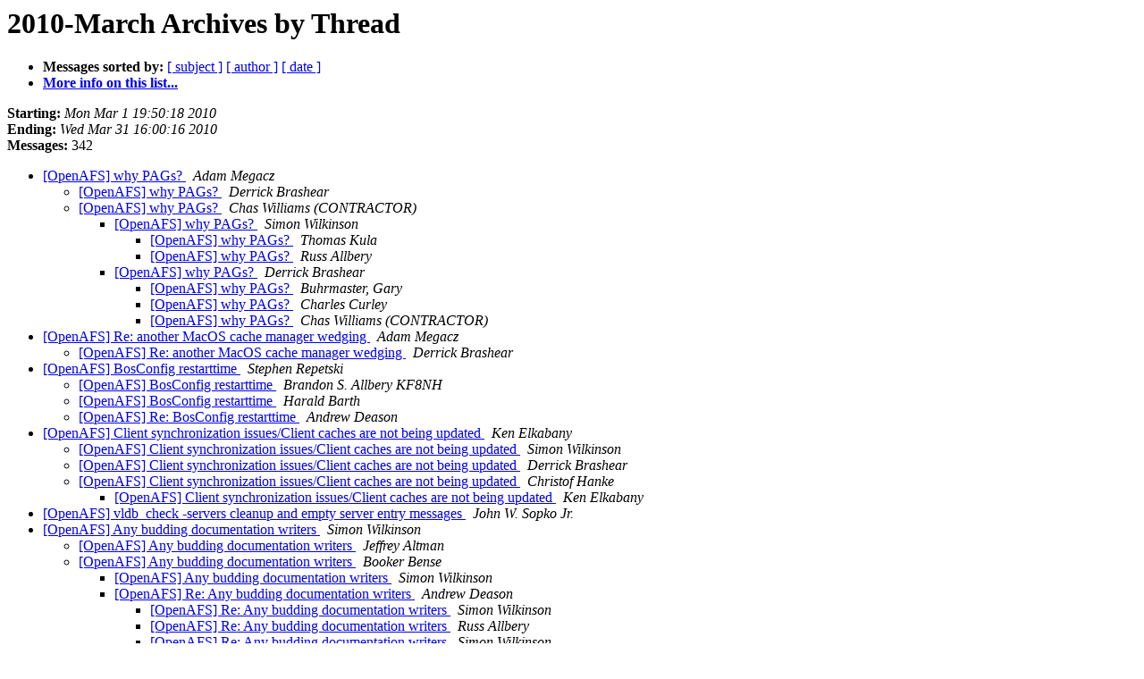

--- FILE ---
content_type: text/html
request_url: https://lists.openafs.org/pipermail/openafs-info/2010-March/thread.html
body_size: 75563
content:
<!DOCTYPE HTML PUBLIC "-//W3C//DTD HTML 3.2//EN">
<HTML>
  <HEAD>
     <title>The OpenAFS-info 2010-March Archive by Thread</title>
     <META NAME="robots" CONTENT="noindex,follow">
     
  </HEAD>
  <BODY BGCOLOR="#ffffff">
      <a name="start"></A>
      <h1>2010-March Archives by Thread</h1>
      <ul>
         <li> <b>Messages sorted by:</b>
	        
		<a href="subject.html#start">[ subject ]</a>
		<a href="author.html#start">[ author ]</a>
		<a href="date.html#start">[ date ]</a>

	     <li><b><a href="https://lists.openafs.org/mailman/listinfo/openafs-info">More info on this list...
                    </a></b></li>
      </ul>
      <p><b>Starting:</b> <i>Mon Mar  1 19:50:18 2010</i><br>
         <b>Ending:</b> <i>Wed Mar 31 16:00:16 2010</i><br>
         <b>Messages:</b> 342<p>
     <ul>

<!--0 01267491018- -->
<LI><A HREF="033032.html">[OpenAFS] why PAGs?
</A><A NAME="33032">&nbsp;</A>
<I>Adam Megacz
</I>
<UL>
<!--1 01267491018-01267491307- -->
<LI><A HREF="033034.html">[OpenAFS] why PAGs?
</A><A NAME="33034">&nbsp;</A>
<I>Derrick Brashear
</I>
<!--1 01267491018-01267499555- -->
<LI><A HREF="033036.html">[OpenAFS] why PAGs?
</A><A NAME="33036">&nbsp;</A>
<I>Chas Williams (CONTRACTOR)
</I>
<UL>
<!--2 01267491018-01267499555-01267499918- -->
<LI><A HREF="033037.html">[OpenAFS] why PAGs?
</A><A NAME="33037">&nbsp;</A>
<I>Simon Wilkinson
</I>
<UL>
<!--3 01267491018-01267499555-01267499918-01267500627- -->
<LI><A HREF="033038.html">[OpenAFS] why PAGs?
</A><A NAME="33038">&nbsp;</A>
<I>Thomas Kula
</I>
<!--3 01267491018-01267499555-01267499918-01267505215- -->
<LI><A HREF="033041.html">[OpenAFS] why PAGs?
</A><A NAME="33041">&nbsp;</A>
<I>Russ Allbery
</I>
</UL>
<!--2 01267491018-01267499555-01267501690- -->
<LI><A HREF="033039.html">[OpenAFS] why PAGs?
</A><A NAME="33039">&nbsp;</A>
<I>Derrick Brashear
</I>
<UL>
<!--3 01267491018-01267499555-01267501690-01267502188- -->
<LI><A HREF="033040.html">[OpenAFS] why PAGs?
</A><A NAME="33040">&nbsp;</A>
<I>Buhrmaster, Gary
</I>
<!--3 01267491018-01267499555-01267501690-01267502188-01267506873- -->
<LI><A HREF="033043.html">[OpenAFS] why PAGs?
</A><A NAME="33043">&nbsp;</A>
<I>Charles Curley
</I>
<!--3 01267491018-01267499555-01267501690-01267506662- -->
<LI><A HREF="033042.html">[OpenAFS] why PAGs?
</A><A NAME="33042">&nbsp;</A>
<I>Chas Williams (CONTRACTOR)
</I>
</UL>
</UL>
</UL>
<!--0 01267491231- -->
<LI><A HREF="033033.html">[OpenAFS] Re: another MacOS cache manager wedging
</A><A NAME="33033">&nbsp;</A>
<I>Adam Megacz
</I>
<UL>
<!--1 01267491231-01267492174- -->
<LI><A HREF="033035.html">[OpenAFS] Re: another MacOS cache manager wedging
</A><A NAME="33035">&nbsp;</A>
<I>Derrick Brashear
</I>
</UL>
<!--0 01267512255- -->
<LI><A HREF="033044.html">[OpenAFS] BosConfig restarttime
</A><A NAME="33044">&nbsp;</A>
<I>Stephen Repetski
</I>
<UL>
<!--1 01267512255-01267513288- -->
<LI><A HREF="033045.html">[OpenAFS] BosConfig restarttime
</A><A NAME="33045">&nbsp;</A>
<I>Brandon S. Allbery KF8NH
</I>
<!--1 01267512255-01267532951- -->
<LI><A HREF="033046.html">[OpenAFS] BosConfig restarttime
</A><A NAME="33046">&nbsp;</A>
<I>Harald Barth
</I>
<!--1 01267512255-01267562773- -->
<LI><A HREF="033053.html">[OpenAFS] Re: BosConfig restarttime
</A><A NAME="33053">&nbsp;</A>
<I>Andrew Deason
</I>
</UL>
<!--0 01267542082- -->
<LI><A HREF="033047.html">[OpenAFS] Client synchronization issues/Client caches are not being updated
</A><A NAME="33047">&nbsp;</A>
<I>Ken Elkabany
</I>
<UL>
<!--1 01267542082-01267542676- -->
<LI><A HREF="033048.html">[OpenAFS] Client synchronization issues/Client caches are not being updated
</A><A NAME="33048">&nbsp;</A>
<I>Simon Wilkinson
</I>
<!--1 01267542082-01267542712- -->
<LI><A HREF="033049.html">[OpenAFS] Client synchronization issues/Client caches are not
 being updated
</A><A NAME="33049">&nbsp;</A>
<I>Derrick Brashear
</I>
<!--1 01267542082-01267543025- -->
<LI><A HREF="033050.html">[OpenAFS] Client synchronization issues/Client caches are not being updated
</A><A NAME="33050">&nbsp;</A>
<I>Christof Hanke
</I>
<UL>
<!--2 01267542082-01267543025-01267544988- -->
<LI><A HREF="033051.html">[OpenAFS] Client synchronization issues/Client caches are not
 being updated
</A><A NAME="33051">&nbsp;</A>
<I>Ken Elkabany
</I>
</UL>
</UL>
<!--0 01267554009- -->
<LI><A HREF="033052.html">[OpenAFS] vldb_check -servers cleanup and empty server entry
 messages
</A><A NAME="33052">&nbsp;</A>
<I>John W. Sopko Jr.
</I>
<!--0 01267574731- -->
<LI><A HREF="033054.html">[OpenAFS] Any budding documentation writers
</A><A NAME="33054">&nbsp;</A>
<I>Simon Wilkinson
</I>
<UL>
<!--1 01267574731-01267580459- -->
<LI><A HREF="033055.html">[OpenAFS] Any budding documentation writers
</A><A NAME="33055">&nbsp;</A>
<I>Jeffrey Altman
</I>
<!--1 01267574731-01267655486- -->
<LI><A HREF="033061.html">[OpenAFS] Any budding documentation writers
</A><A NAME="33061">&nbsp;</A>
<I>Booker Bense
</I>
<UL>
<!--2 01267574731-01267655486-01267657829- -->
<LI><A HREF="033062.html">[OpenAFS] Any budding documentation writers
</A><A NAME="33062">&nbsp;</A>
<I>Simon Wilkinson
</I>
<!--2 01267574731-01267655486-01267657941- -->
<LI><A HREF="033063.html">[OpenAFS] Re: Any budding documentation writers
</A><A NAME="33063">&nbsp;</A>
<I>Andrew Deason
</I>
<UL>
<!--3 01267574731-01267655486-01267657941-01267658206- -->
<LI><A HREF="033065.html">[OpenAFS] Re: Any budding documentation writers
</A><A NAME="33065">&nbsp;</A>
<I>Simon Wilkinson
</I>
<!--3 01267574731-01267655486-01267657941-01267658206-01267658884- -->
<LI><A HREF="033066.html">[OpenAFS] Re: Any budding documentation writers
</A><A NAME="33066">&nbsp;</A>
<I>Russ Allbery
</I>
<!--3 01267574731-01267655486-01267657941-01267658206-01267658884-01267659385- -->
<LI><A HREF="033069.html">[OpenAFS] Re: Any budding documentation writers
</A><A NAME="33069">&nbsp;</A>
<I>Simon Wilkinson
</I>
<!--3 01267574731-01267655486-01267657941-01267658206-01267658884-01267659385-01267659986- -->
<LI><A HREF="033071.html">[OpenAFS] Re: Any budding documentation writers
</A><A NAME="33071">&nbsp;</A>
<I>Russ Allbery
</I>
<!--3 01267574731-01267655486-01267657941-01267658206-01267658884-01267659385-01267659986-01267660897- -->
<LI><A HREF="033072.html">[OpenAFS] Re: Any budding documentation writers
</A><A NAME="33072">&nbsp;</A>
<I>Simon Wilkinson
</I>
<!--3 01267574731-01267655486-01267657941-01267658206-01267658884-01267659385-01267659986-01267660897-01267661630- -->
<LI><A HREF="033073.html">[OpenAFS] Re: Any budding documentation writers
</A><A NAME="33073">&nbsp;</A>
<I>Russ Allbery
</I>
<!--3 01267574731-01267655486-01267657941-01267658206-01267658884-01267659385-01267659986-01267660897-01267661630-01267662895- -->
<LI><A HREF="033074.html">[OpenAFS] Re: Any budding documentation writers
</A><A NAME="33074">&nbsp;</A>
<I>Simon Wilkinson
</I>
<!--3 01267574731-01267655486-01267657941-01267658206-01267658884-01267659385-01267659986-01267660897-01267661630-01267662895-01267663561- -->
<LI><A HREF="033075.html">[OpenAFS] Re: Any budding documentation writers
</A><A NAME="33075">&nbsp;</A>
<I>Russ Allbery
</I>
<!--3 01267574731-01267655486-01267657941-01267658206-01267658884-01267659385-01267666347- -->
<LI><A HREF="033076.html">[OpenAFS] Re: Any budding documentation writers
</A><A NAME="33076">&nbsp;</A>
<I>Andrew Deason
</I>
<!--3 01267574731-01267655486-01267657941-01267658206-01267658884-01267659385-01267666347-01267666647- -->
<LI><A HREF="033077.html">[OpenAFS] Re: Any budding documentation writers
</A><A NAME="33077">&nbsp;</A>
<I>Russ Allbery
</I>
<!--3 01267574731-01267655486-01267657941-01267658206-01267658884-01267659385-01267666347-01267667604- -->
<LI><A HREF="033078.html">[OpenAFS] Re: Any budding documentation writers
</A><A NAME="33078">&nbsp;</A>
<I>Jeffrey Altman
</I>
<!--3 01267574731-01267655486-01267657941-01267658206-01267658884-01267659385-01267666347-01267667604-01267668164- -->
<LI><A HREF="033079.html">[OpenAFS] Re: Any budding documentation writers
</A><A NAME="33079">&nbsp;</A>
<I>Russ Allbery
</I>
<!--3 01267574731-01267655486-01267657941-01267658206-01267658884-01267659385-01267666347-01267667604-01267668413- -->
<LI><A HREF="033080.html">[OpenAFS] Re: Any budding documentation writers
</A><A NAME="33080">&nbsp;</A>
<I>Andrew Deason
</I>
<!--3 01267574731-01267655486-01267657941-01267658206-01267658884-01267659385-01267666347-01267667604-01267668413-01267668986- -->
<LI><A HREF="033081.html">[OpenAFS] Re: Any budding documentation writers
</A><A NAME="33081">&nbsp;</A>
<I>Russ Allbery
</I>
<!--3 01267574731-01267655486-01267657941-01267658206-01267658884-01267659385-01267666347-01267667604-01267668413-01267668986-01267670175- -->
<LI><A HREF="033082.html">[OpenAFS] Re: Any budding documentation writers
</A><A NAME="33082">&nbsp;</A>
<I>Simon Wilkinson
</I>
<!--3 01267574731-01267655486-01267657941-01267658206-01267658884-01267659385-01267666347-01267667604-01267668413-01267668986-01267670175-01267671594- -->
<LI><A HREF="033083.html">[OpenAFS] Re: Any budding documentation writers
</A><A NAME="33083">&nbsp;</A>
<I>Russ Allbery
</I>
</UL>
<!--2 01267574731-01267655486-01267659077- -->
<LI><A HREF="033067.html">[OpenAFS] Any budding documentation writers
</A><A NAME="33067">&nbsp;</A>
<I>Chaz Chandler
</I>
<UL>
<!--3 01267574731-01267655486-01267659077-01267659325- -->
<LI><A HREF="033068.html">[OpenAFS] Any budding documentation writers
</A><A NAME="33068">&nbsp;</A>
<I>Russ Allbery
</I>
<!--3 01267574731-01267655486-01267659077-01267659770- -->
<LI><A HREF="033070.html">[OpenAFS] Any budding documentation writers
</A><A NAME="33070">&nbsp;</A>
<I>Simon Wilkinson
</I>
</UL>
</UL>
</UL>
<!--0 01267594085- -->
<LI><A HREF="033056.html">[OpenAFS] MIT kerberos 1.8 is released and disabled single DES by default
</A><A NAME="33056">&nbsp;</A>
<I>Jason Edgecombe
</I>
<UL>
<!--1 01267594085-01267594618- -->
<LI><A HREF="033057.html">[OpenAFS] MIT kerberos 1.8 is released and disabled single DES by default
</A><A NAME="33057">&nbsp;</A>
<I>Simon Wilkinson
</I>
<UL>
<!--2 01267594085-01267594618-01267624696- -->
<LI><A HREF="033060.html">[OpenAFS] MIT kerberos 1.8 is released and disabled single DES
 by default
</A><A NAME="33060">&nbsp;</A>
<I>Harald Barth
</I>
<UL>
<!--3 01267594085-01267594618-01267624696-01267658134- -->
<LI><A HREF="033064.html">[OpenAFS] MIT kerberos 1.8 is released and disabled single DES by default
</A><A NAME="33064">&nbsp;</A>
<I>Russ Allbery
</I>
</UL>
</UL>
<!--1 01267594085-01267595013- -->
<LI><A HREF="033058.html">[OpenAFS] MIT kerberos 1.8 is released and disabled single DES by default
</A><A NAME="33058">&nbsp;</A>
<I>Russ Allbery
</I>
<UL>
<!--2 01267594085-01267595013-01267595573- -->
<LI><A HREF="033059.html">[OpenAFS] MIT kerberos 1.8 is released and disabled single DES by default
</A><A NAME="33059">&nbsp;</A>
<I>Russ Allbery
</I>
</UL>
</UL>
<!--0 01267735134- -->
<LI><A HREF="033084.html">[OpenAFS] Win 2008R2 DES eanble?
</A><A NAME="33084">&nbsp;</A>
<I>Lars Schimmer
</I>
<UL>
<!--1 01267735134-01267736211- -->
<LI><A HREF="033122.html">[OpenAFS] RE: Win 2008R2 DES eanble?
</A><A NAME="33122">&nbsp;</A>
<I>Wilper, Ross A
</I>
<!--1 01267735134-01267767849- -->
<LI><A HREF="033090.html">[OpenAFS] Win 2008R2 DES eanble?
</A><A NAME="33090">&nbsp;</A>
<I>Stephen Joyce
</I>
<UL>
<!--2 01267735134-01267767849-01267777138- -->
<LI><A HREF="033095.html">[OpenAFS] Win 2008R2 DES eanble?
</A><A NAME="33095">&nbsp;</A>
<I>Jeffrey Altman
</I>
<!--2 01267735134-01267767849-01268070560- -->
<LI><A HREF="033127.html">[OpenAFS] Win 2008R2 DES eanble?
</A><A NAME="33127">&nbsp;</A>
<I>Lars Schimmer
</I>
</UL>
<!--1 01267735134-01269291884- -->
<LI><A HREF="033316.html">[OpenAFS] Win 2008R2 DES eanble - solved
</A><A NAME="33316">&nbsp;</A>
<I>Lars Schimmer
</I>
</UL>
<!--0 01267741453- -->
<LI><A HREF="033085.html">[OpenAFS] Re: vldb_check -servers cleanup and empty server entry messages
</A><A NAME="33085">&nbsp;</A>
<I>Andrew Deason
</I>
<UL>
<!--1 01267741453-01267814486- -->
<LI><A HREF="033100.html">[OpenAFS] Re: vldb_check -servers cleanup and empty server entry
 messages
</A><A NAME="33100">&nbsp;</A>
<I>John W. Sopko Jr.
</I>
<UL>
<!--2 01267741453-01267814486-01267821285- -->
<LI><A HREF="033102.html">[OpenAFS] Re: vldb_check -servers cleanup and empty server entry messages
</A><A NAME="33102">&nbsp;</A>
<I>Andrew Deason
</I>
</UL>
</UL>
<!--0 01267744899- -->
<LI><A HREF="033086.html">[OpenAFS] Sysname info without OpenAFS built yet?
</A><A NAME="33086">&nbsp;</A>
<I>Jeff Blaine
</I>
<UL>
<!--1 01267744899-01267746112- -->
<LI><A HREF="033087.html">[OpenAFS] Re: Sysname info without OpenAFS built yet?
</A><A NAME="33087">&nbsp;</A>
<I>Andrew Deason
</I>
</UL>
<!--0 01267757175- -->
<LI><A HREF="033088.html">[OpenAFS] Document segment on NFS to AFS server
</A><A NAME="33088">&nbsp;</A>
<I>Booker Bense
</I>
<UL>
<!--1 01267757175-01267821159- -->
<LI><A HREF="033101.html">[OpenAFS] Re: Document segment on NFS to AFS server
</A><A NAME="33101">&nbsp;</A>
<I>Andrew Deason
</I>
<UL>
<!--2 01267757175-01267821159-01267821682- -->
<LI><A HREF="033103.html">[OpenAFS] Re: Document segment on NFS to AFS server
</A><A NAME="33103">&nbsp;</A>
<I>Booker Bense
</I>
<UL>
<!--3 01267757175-01267821159-01267821682-01267822371- -->
<LI><A HREF="033104.html">[OpenAFS] Re: Document segment on NFS to AFS server
</A><A NAME="33104">&nbsp;</A>
<I>Andrew Deason
</I>
<!--3 01267757175-01267821159-01267821682-01267822371-01267822676- -->
<LI><A HREF="033105.html">[OpenAFS] Re: Document segment on NFS to AFS server
</A><A NAME="33105">&nbsp;</A>
<I>Simon Wilkinson
</I>
<!--3 01267757175-01267821159-01267821682-01267822371-01267822676-01267823732- -->
<LI><A HREF="033106.html">[OpenAFS] Re: Document segment on NFS to AFS server
</A><A NAME="33106">&nbsp;</A>
<I>Buhrmaster, Gary
</I>
</UL>
</UL>
</UL>
<!--0 01267766365- -->
<LI><A HREF="033089.html">[OpenAFS] krb5 trust, rxkad error=19270408... I'm missing something
</A><A NAME="33089">&nbsp;</A>
<I>Stephen Joyce
</I>
<UL>
<!--1 01267766365-01267777650- -->
<LI><A HREF="033096.html">[OpenAFS] krb5 trust, rxkad error=19270408... I'm missing something
</A><A NAME="33096">&nbsp;</A>
<I>Jeffrey Altman
</I>
<UL>
<!--2 01267766365-01267777650-01267779413- -->
<LI><A HREF="033097.html">[OpenAFS] krb5 trust, rxkad error=19270408... I'm missing
 something
</A><A NAME="33097">&nbsp;</A>
<I>Stephen Joyce
</I>
<UL>
<!--3 01267766365-01267777650-01267779413-01267780052- -->
<LI><A HREF="033098.html">[OpenAFS] krb5 trust, rxkad error=19270408... I'm missing something
</A><A NAME="33098">&nbsp;</A>
<I>Jeffrey Altman
</I>
<!--3 01267766365-01267777650-01267779413-01267780052-01267828613- -->
<LI><A HREF="033107.html">[OpenAFS] krb5 trust, rxkad error=19270408... I'm missing
 something
</A><A NAME="33107">&nbsp;</A>
<I>Stephen Joyce
</I>
<!--3 01267766365-01267777650-01267779413-01267780052-01267828613-01267832591- -->
<LI><A HREF="033109.html">[OpenAFS] krb5 trust, rxkad error=19270408... I'm missing something
</A><A NAME="33109">&nbsp;</A>
<I>Jeffrey Altman
</I>
<!--3 01267766365-01267777650-01267779413-01267780052-01267828613-01267832691- -->
<LI><A HREF="033110.html">[OpenAFS] Re: krb5 trust, rxkad error=19270408... I'm missing something
</A><A NAME="33110">&nbsp;</A>
<I>Andrew Deason
</I>
<!--3 01267766365-01267777650-01267779413-01267780052-01267828613-01268417877- -->
<LI><A HREF="033141.html">[OpenAFS] =?UTF-8?Q?Re:=20[OpenAFS]=20krb5=20trust,=20rxkad=20error=3D19270408...?=
 =?UTF-8?Q?=20I'm=20missing=20something?=
</A><A NAME="33141">&nbsp;</A>
<I>lists@drewstud.com
</I>
</UL>
</UL>
</UL>
<!--0 01267770024- -->
<LI><A HREF="033091.html">[OpenAFS] afs.GCPAGs in current releases under Linux (RHEL4/5)
</A><A NAME="33091">&nbsp;</A>
<I>Eric.Hagberg@morganstanley.com
</I>
<UL>
<!--1 01267770024-01267770675- -->
<LI><A HREF="033092.html">[OpenAFS] afs.GCPAGs in current releases under Linux (RHEL4/5)
</A><A NAME="33092">&nbsp;</A>
<I>Derrick Brashear
</I>
<UL>
<!--2 01267770024-01267770675-01267770943- -->
<LI><A HREF="033093.html">[OpenAFS] afs.GCPAGs in current releases under Linux (RHEL4/5)
</A><A NAME="33093">&nbsp;</A>
<I>Eric.Hagberg@morganstanley.com
</I>
<UL>
<!--3 01267770024-01267770675-01267770943-01267774269- -->
<LI><A HREF="033094.html">[OpenAFS] afs.GCPAGs in current releases under Linux (RHEL4/5)
</A><A NAME="33094">&nbsp;</A>
<I>Derrick Brashear
</I>
</UL>
</UL>
<!--1 01267770024-01267798924- -->
<LI><A HREF="033099.html">[OpenAFS] afs.GCPAGs in current releases under Linux (RHEL4/5)
</A><A NAME="33099">&nbsp;</A>
<I>Simon Wilkinson
</I>
<UL>
<!--2 01267770024-01267798924-01267832077- -->
<LI><A HREF="033108.html">[OpenAFS] afs.GCPAGs in current releases under Linux (RHEL4/5)
</A><A NAME="33108">&nbsp;</A>
<I>Eric.Hagberg@morganstanley.com
</I>
<UL>
<!--3 01267770024-01267798924-01267832077-01267832933- -->
<LI><A HREF="033111.html">[OpenAFS] afs.GCPAGs in current releases under Linux (RHEL4/5)
</A><A NAME="33111">&nbsp;</A>
<I>Simon Wilkinson
</I>
<!--3 01267770024-01267798924-01267832077-01267832933-01267833141- -->
<LI><A HREF="033112.html">[OpenAFS] afs.GCPAGs in current releases under Linux (RHEL4/5)
</A><A NAME="33112">&nbsp;</A>
<I>Eric.Hagberg@morganstanley.com
</I>
<!--3 01267770024-01267798924-01267832077-01267832933-01267833141-01267833667- -->
<LI><A HREF="033114.html">[OpenAFS] afs.GCPAGs in current releases under Linux (RHEL4/5)
</A><A NAME="33114">&nbsp;</A>
<I>Simon Wilkinson
</I>
</UL>
<!--2 01267770024-01267798924-01267833442- -->
<LI><A HREF="033113.html">[OpenAFS] Re: afs.GCPAGs in current releases under Linux (RHEL4/5)
</A><A NAME="33113">&nbsp;</A>
<I>Andrew Deason
</I>
<UL>
<!--3 01267770024-01267798924-01267833442-01267833799- -->
<LI><A HREF="033115.html">[OpenAFS] Re: afs.GCPAGs in current releases under Linux (RHEL4/5)
</A><A NAME="33115">&nbsp;</A>
<I>Simon Wilkinson
</I>
<!--3 01267770024-01267798924-01267833442-01267833799-01267834337- -->
<LI><A HREF="033116.html">[OpenAFS] Re: afs.GCPAGs in current releases under Linux (RHEL4/5)
</A><A NAME="33116">&nbsp;</A>
<I>Andrew Deason
</I>
<!--3 01267770024-01267798924-01267833442-01267833799-01267834337-01267834987- -->
<LI><A HREF="033117.html">[OpenAFS] Re: afs.GCPAGs in current releases under Linux (RHEL4/5)
</A><A NAME="33117">&nbsp;</A>
<I>Simon Wilkinson
</I>
<!--3 01267770024-01267798924-01267833442-01267833799-01267834337-01267834987-01267835852- -->
<LI><A HREF="033119.html">[OpenAFS] Re: afs.GCPAGs in current releases under Linux (RHEL4/5)
</A><A NAME="33119">&nbsp;</A>
<I>Eric.Hagberg@morganstanley.com
</I>
<!--3 01267770024-01267798924-01267833442-01267833799-01267834337-01267834987-01267835852-01267899454- -->
<LI><A HREF="033121.html">[OpenAFS] Re: afs.GCPAGs in current releases under Linux (RHEL4/5)
</A><A NAME="33121">&nbsp;</A>
<I>Simon Wilkinson
</I>
</UL>
</UL>
</UL>
<!--0 01267830922- -->
<LI><A HREF="033123.html">[OpenAFS] Re: Document segment on NFS to AFS server
</A><A NAME="33123">&nbsp;</A>
<I>Rainer Strunz
</I>
<UL>
<!--1 01267830922-01268021279- -->
<LI><A HREF="033124.html">[OpenAFS] Re: Document segment on NFS to AFS server
</A><A NAME="33124">&nbsp;</A>
<I>Andrew Deason
</I>
</UL>
<!--0 01267835640- -->
<LI><A HREF="033118.html">[OpenAFS] Re: krb5 trust, rxkad error=19270408... I'm missing
 something
</A><A NAME="33118">&nbsp;</A>
<I>Andrew Deason
</I>
<!--0 01267865156- -->
<LI><A HREF="033120.html">[OpenAFS] ANNOUNCEMENT: Network Identity Manager Version 2.0 Available as an
 Update to Kerberos for Windows
</A><A NAME="33120">&nbsp;</A>
<I>Jeffrey Altman
</I>
<!--0 01268050889- -->
<LI><A HREF="033125.html">[OpenAFS] AFS Database Server migration - advice sought
</A><A NAME="33125">&nbsp;</A>
<I>Robert Sturrock
</I>
<UL>
<!--1 01268050889-01268061387- -->
<LI><A HREF="033126.html">[OpenAFS] AFS Database Server migration - advice sought
</A><A NAME="33126">&nbsp;</A>
<I>Simon Wilkinson
</I>
<!--1 01268050889-01268081635- -->
<LI><A HREF="033128.html">[OpenAFS] Re: AFS Database Server migration - advice sought
</A><A NAME="33128">&nbsp;</A>
<I>Andrew Deason
</I>
<UL>
<!--2 01268050889-01268081635-01268082152- -->
<LI><A HREF="033129.html">[OpenAFS] Re: AFS Database Server migration - advice sought
</A><A NAME="33129">&nbsp;</A>
<I>Derrick Brashear
</I>
<!--2 01268050889-01268081635-01268082180- -->
<LI><A HREF="033130.html">[OpenAFS] Re: AFS Database Server migration - advice sought
</A><A NAME="33130">&nbsp;</A>
<I>Jeffrey Altman
</I>
</UL>
</UL>
<!--0 01268097195- -->
<LI><A HREF="033131.html">[OpenAFS] Known bug?  Other problem?  Built module not named what is wanted
</A><A NAME="33131">&nbsp;</A>
<I>Jeff Blaine
</I>
<UL>
<!--1 01268097195-01268097640- -->
<LI><A HREF="033132.html">[OpenAFS] Known bug? Other problem? Built module not named what
 is wanted
</A><A NAME="33132">&nbsp;</A>
<I>Derrick Brashear
</I>
<UL>
<!--2 01268097195-01268097640-01268104242- -->
<LI><A HREF="033134.html">[OpenAFS] Known bug? Other problem? Built module not named what
 is wanted
</A><A NAME="33134">&nbsp;</A>
<I>Jeff Blaine
</I>
</UL>
<!--1 01268097195-01268097830- -->
<LI><A HREF="033133.html">[OpenAFS] Known bug?  Other problem?  Built module not named
 what is wanted
</A><A NAME="33133">&nbsp;</A>
<I>Simon Wilkinson
</I>
</UL>
<!--0 01268176527- -->
<LI><A HREF="033135.html">[OpenAFS] Re: Document segment on NFS to AFS server
</A><A NAME="33135">&nbsp;</A>
<I>Rainer Strunz
</I>
<!--0 01268358781- -->
<LI><A HREF="033136.html">[OpenAFS] Question about AFSIDAT files
</A><A NAME="33136">&nbsp;</A>
<I>Brian Sebby
</I>
<UL>
<!--1 01268358781-01268360472- -->
<LI><A HREF="033137.html">[OpenAFS] Re: Question about AFSIDAT files
</A><A NAME="33137">&nbsp;</A>
<I>Andrew Deason
</I>
<UL>
<!--2 01268358781-01268360472-01268360718- -->
<LI><A HREF="033138.html">[OpenAFS] Re: Question about AFSIDAT files
</A><A NAME="33138">&nbsp;</A>
<I>Derrick Brashear
</I>
<UL>
<!--3 01268358781-01268360472-01268360718-01268369745- -->
<LI><A HREF="033139.html">[OpenAFS] Re: Question about AFSIDAT files
</A><A NAME="33139">&nbsp;</A>
<I>Brian Sebby
</I>
<!--3 01268358781-01268360472-01268360718-01268369745-01268372955- -->
<LI><A HREF="033140.html">[OpenAFS] Re: Question about AFSIDAT files
</A><A NAME="33140">&nbsp;</A>
<I>Joel
</I>
</UL>
</UL>
</UL>
<!--0 01268420457- -->
<LI><A HREF="033142.html">[OpenAFS] Re: [OpenAFS-announce] OpenAFS 1.4.12 release candidate 4 available
</A><A NAME="33142">&nbsp;</A>
<I>Hans-Werner Paulsen
</I>
<!--0 01268428675- -->
<LI><A HREF="033154.html">[OpenAFS] Request for Assistance with OpenAFS - AIX v6.1 build attempt fails with .yylex undefined symbol
</A><A NAME="33154">&nbsp;</A>
<I>Kieffer, Catherine
</I>
<UL>
<!--1 01268428675-01268631963- -->
<LI><A HREF="033155.html">[OpenAFS] Request for Assistance with OpenAFS - AIX v6.1 build
 attempt fails with .yylex undefined symbol
</A><A NAME="33155">&nbsp;</A>
<I>Derrick Brashear
</I>
<UL>
<!--2 01268428675-01268631963-01268678657- -->
<LI><A HREF="033346.html">[OpenAFS] Request for Assistance with OpenAFS - AIX v6.1 build attempt fails with .yylex undefined symbol
</A><A NAME="33346">&nbsp;</A>
<I>Kieffer, Catherine
</I>
</UL>
</UL>
<!--0 01268469864- -->
<LI><A HREF="033143.html">[OpenAFS] OpenAFS for Windows 1.5.72, Windows 7, VPN session killing
</A><A NAME="33143">&nbsp;</A>
<I>Jeff Blaine
</I>
<UL>
<!--1 01268469864-01268470862- -->
<LI><A HREF="033144.html">[OpenAFS] OpenAFS for Windows 1.5.72, Windows 7, VPN session
 killing
</A><A NAME="33144">&nbsp;</A>
<I>Jeffrey Altman
</I>
<UL>
<!--2 01268469864-01268470862-01268499061- -->
<LI><A HREF="033145.html">[OpenAFS] OpenAFS for Windows 1.5.72, Windows 7, VPN session
 killing
</A><A NAME="33145">&nbsp;</A>
<I>Jeff Blaine
</I>
<UL>
<!--3 01268469864-01268470862-01268499061-01268507955- -->
<LI><A HREF="033146.html">[OpenAFS] OpenAFS for Windows 1.5.72, Windows 7, VPN session
 killing
</A><A NAME="33146">&nbsp;</A>
<I>Jeffrey Altman
</I>
<!--3 01268469864-01268470862-01268499061-01268507955-01268516604- -->
<LI><A HREF="033147.html">[OpenAFS] OpenAFS for Windows 1.5.72, Windows 7, VPN session
 killing
</A><A NAME="33147">&nbsp;</A>
<I>Jeff Blaine
</I>
<!--3 01268469864-01268470862-01268499061-01268507955-01268516604-01268519773- -->
<LI><A HREF="033148.html">[OpenAFS] OpenAFS for Windows 1.5.72, Windows 7, VPN session
 killing
</A><A NAME="33148">&nbsp;</A>
<I>Jeffrey Altman
</I>
<!--3 01268469864-01268470862-01268499061-01268507955-01268516604-01268519773-01268557237- -->
<LI><A HREF="033149.html">[OpenAFS] OpenAFS for Windows 1.5.72, Windows 7, VPN session
 killing
</A><A NAME="33149">&nbsp;</A>
<I>Jeff Blaine
</I>
<!--3 01268469864-01268470862-01268499061-01268507955-01268516604-01268519773-01268557237-01268560048- -->
<LI><A HREF="033150.html">[OpenAFS] OpenAFS for Windows 1.5.72, Windows 7, VPN session
 killing
</A><A NAME="33150">&nbsp;</A>
<I>Jeffrey Altman
</I>
<!--3 01268469864-01268470862-01268499061-01268507955-01268516604-01268519773-01268557237-01268560048-01268562828- -->
<LI><A HREF="033151.html">[OpenAFS] OpenAFS for Windows 1.5.72, Windows 7, VPN session
 killing
</A><A NAME="33151">&nbsp;</A>
<I>Buhrmaster, Gary
</I>
</UL>
</UL>
<!--1 01268469864-01268681231- -->
<LI><A HREF="033160.html">[OpenAFS] OpenAFS for Windows 1.5.72, Windows 7, VPN session
 killing
</A><A NAME="33160">&nbsp;</A>
<I>Buhrmaster, Gary
</I>
</UL>
<!--0 01268608937- -->
<LI><A HREF="033152.html">[OpenAFS] OpenAFS for Windows 1.5.72, Windows 7, VPN session
 killing
</A><A NAME="33152">&nbsp;</A>
<I>Jeffrey Altman
</I>
<UL>
<!--1 01268608937-01268622276- -->
<LI><A HREF="033153.html">[OpenAFS] OpenAFS for Windows 1.5.72, Windows 7, VPN session
 killing
</A><A NAME="33153">&nbsp;</A>
<I>Jeff Blaine
</I>
</UL>
<!--0 01268678135- -->
<LI><A HREF="033156.html">[OpenAFS] multiplt kernel call traces
</A><A NAME="33156">&nbsp;</A>
<I>ematlis@yahoo.com
</I>
<UL>
<!--1 01268678135-01268678727- -->
<LI><A HREF="033157.html">[OpenAFS] multiplt kernel call traces
</A><A NAME="33157">&nbsp;</A>
<I>Simon Wilkinson
</I>
<UL>
<!--2 01268678135-01268678727-01268680128- -->
<LI><A HREF="033158.html">[OpenAFS] multiplt kernel call traces
</A><A NAME="33158">&nbsp;</A>
<I>ematlis@yahoo.com
</I>
<UL>
<!--3 01268678135-01268678727-01268680128-01268680608- -->
<LI><A HREF="033159.html">[OpenAFS] Re: multiplt kernel call traces
</A><A NAME="33159">&nbsp;</A>
<I>Andrew Deason
</I>
<!--3 01268678135-01268678727-01268680128-01268680608-01268681323- -->
<LI><A HREF="033161.html">[OpenAFS] Re: multiplt kernel call traces
</A><A NAME="33161">&nbsp;</A>
<I>ematlis@yahoo.com
</I>
<!--3 01268678135-01268678727-01268680128-01268680608-01268683514- -->
<LI><A HREF="033167.html">[OpenAFS] Re: multiplt kernel call traces
</A><A NAME="33167">&nbsp;</A>
<I>Andrew Deason
</I>
<!--3 01268678135-01268678727-01268680128-01268680608-01268683514-01268686660- -->
<LI><A HREF="033168.html">[OpenAFS] Re: multiplt kernel call traces
</A><A NAME="33168">&nbsp;</A>
<I>Marc Dionne
</I>
<!--3 01268678135-01268678727-01268680128-01268680608-01268683514-01268686660-01269135479- -->
<LI><A HREF="033297.html">[OpenAFS] Re: multiplt kernel call traces
</A><A NAME="33297">&nbsp;</A>
<I>Buhrmaster, Gary
</I>
<!--3 01268678135-01268678727-01268680128-01268680608-01268683514-01268686660-01269135479-01269135753- -->
<LI><A HREF="033298.html">[OpenAFS] Re: multiplt kernel call traces
</A><A NAME="33298">&nbsp;</A>
<I>Marc Dionne
</I>
<!--3 01268678135-01268678727-01268680128-01268681361- -->
<LI><A HREF="033162.html">[OpenAFS] multiplt kernel call traces
</A><A NAME="33162">&nbsp;</A>
<I>Simon Wilkinson
</I>
<!--3 01268678135-01268678727-01268680128-01268681361-01268681813- -->
<LI><A HREF="033165.html">[OpenAFS] multiplt kernel call traces
</A><A NAME="33165">&nbsp;</A>
<I>ematlis@yahoo.com
</I>
</UL>
</UL>
</UL>
<!--0 01268681703- -->
<LI><A HREF="033163.html">[OpenAFS] Request for Assistance with OpenAFS - AIX v6.1 build
 attempt fails with .yylex undefined symbol
</A><A NAME="33163">&nbsp;</A>
<I>Derrick Brashear
</I>
<!--0 01268681753- -->
<LI><A HREF="033164.html">[OpenAFS] Request for Assistance with OpenAFS - AIX v6.1 build attempt fails with .yylex undefined symbol
</A><A NAME="33164">&nbsp;</A>
<I>Kieffer, Catherine
</I>
<UL>
<!--1 01268681753-01268681947- -->
<LI><A HREF="033166.html">[OpenAFS] Request for Assistance with OpenAFS - AIX v6.1 build
 attempt fails with .yylex undefined symbol
</A><A NAME="33166">&nbsp;</A>
<I>Derrick Brashear
</I>
<UL>
<!--2 01268681753-01268681947-01268692546- -->
<LI><A HREF="033169.html">[OpenAFS] Request for Assistance with OpenAFS - AIX v6.1 build attempt fails with .yylex undefined symbol
</A><A NAME="33169">&nbsp;</A>
<I>Kieffer, Catherine
</I>
<UL>
<!--3 01268681753-01268681947-01268692546-01268693529- -->
<LI><A HREF="033170.html">[OpenAFS] Request for Assistance with OpenAFS - AIX v6.1 build
 attempt fails with .yylex undefined symbol
</A><A NAME="33170">&nbsp;</A>
<I>Derrick Brashear
</I>
<!--3 01268681753-01268681947-01268692546-01268693529-01268697497- -->
<LI><A HREF="033171.html">[OpenAFS] Request for Assistance with OpenAFS - AIX v6.1 build attempt fails with .yylex undefined symbol
</A><A NAME="33171">&nbsp;</A>
<I>Kieffer, Catherine
</I>
<!--3 01268681753-01268681947-01268692546-01268693529-01268697497-01268699345- -->
<LI><A HREF="033172.html">[OpenAFS] Request for Assistance with OpenAFS - AIX v6.1 build
 attempt fails with .yylex undefined symbol
</A><A NAME="33172">&nbsp;</A>
<I>Derrick Brashear
</I>
<!--3 01268681753-01268681947-01268692546-01268693529-01268697497-01268699345-01268701677- -->
<LI><A HREF="033174.html">[OpenAFS] Request for Assistance with OpenAFS - AIX v6.1 build attempt fails with .yylex undefined symbol
</A><A NAME="33174">&nbsp;</A>
<I>Kieffer, Catherine
</I>
<!--3 01268681753-01268681947-01268692546-01268693529-01268697497-01268699345-01268701677-01268701797- -->
<LI><A HREF="033175.html">[OpenAFS] Request for Assistance with OpenAFS - AIX v6.1 build
 attempt fails with .yylex undefined symbol
</A><A NAME="33175">&nbsp;</A>
<I>Derrick Brashear
</I>
<!--3 01268681753-01268681947-01268692546-01268693529-01268697497-01268699345-01268701677-01268701797-01268702089- -->
<LI><A HREF="033176.html">[OpenAFS] Request for Assistance with OpenAFS - AIX v6.1 build attempt fails with .yylex undefined symbol
</A><A NAME="33176">&nbsp;</A>
<I>Kieffer, Catherine
</I>
<!--3 01268681753-01268681947-01268692546-01268693529-01268697497-01268699345-01268701677-01268701797-01268702089-01268703444- -->
<LI><A HREF="033177.html">[OpenAFS] Request for Assistance with OpenAFS - AIX v6.1 build attempt fails with .yylex undefined symbol
</A><A NAME="33177">&nbsp;</A>
<I>Kieffer, Catherine
</I>
<!--3 01268681753-01268681947-01268692546-01268693529-01268697497-01268699345-01268701677-01268701797-01268702089-01268703444-01268776769- -->
<LI><A HREF="033179.html">[OpenAFS] Request for Assistance with OpenAFS - AIX v6.1 build attempt fails with .yylex undefined symbol
</A><A NAME="33179">&nbsp;</A>
<I>Kieffer, Catherine
</I>
<!--3 01268681753-01268681947-01268692546-01268693529-01268697497-01268700262- -->
<LI><A HREF="033173.html">[OpenAFS] Request for Assistance with OpenAFS - AIX v6.1 build attempt fails with .yylex undefined symbol
</A><A NAME="33173">&nbsp;</A>
<I>Russ Allbery
</I>
</UL>
</UL>
</UL>
<!--0 01268695835- -->
<LI><A HREF="033347.html">Re[OpenAFS] quest for Assistance with OpenAFS
</A><A NAME="33347">&nbsp;</A>
<I>amf_dk
</I>
<!--0 01268716343- -->
<LI><A HREF="033178.html">[OpenAFS] OpenAFS Newsletter, Volume 2, Issue 3, March 2010
</A><A NAME="33178">&nbsp;</A>
<I>Jason Edgecombe
</I>
<!--0 01268793725- -->
<LI><A HREF="033180.html">[OpenAFS] Unusually Long Load times
</A><A NAME="33180">&nbsp;</A>
<I>bampfamd@berkeley.edu
</I>
<UL>
<!--1 01268793725-01268800108- -->
<LI><A HREF="033181.html">[OpenAFS] Unusually Long Load times
</A><A NAME="33181">&nbsp;</A>
<I>Jason Edgecombe
</I>
<UL>
<!--2 01268793725-01268800108-01268800712- -->
<LI><A HREF="033182.html">[OpenAFS] Unusually Long Load times
</A><A NAME="33182">&nbsp;</A>
<I>bampfamd@berkeley.edu
</I>
<UL>
<!--3 01268793725-01268800108-01268800712-01268859977- -->
<LI><A HREF="033198.html">[OpenAFS] Unusually Long Load times
</A><A NAME="33198">&nbsp;</A>
<I>Douglas E. Engert
</I>
</UL>
</UL>
<!--1 01268793725-01268813129- -->
<LI><A HREF="033183.html">[OpenAFS] Unusually Long Load times
</A><A NAME="33183">&nbsp;</A>
<I>Derrick Brashear
</I>
</UL>
<!--0 01268813177- -->
<LI><A HREF="033184.html">[OpenAFS] =?utf-8?B?d2hldGhlciBhZnMgdXNlciBuYW1lIGNhbiBiZSBzYW1lIGFzIGFmcyBncm91cCBuYW1lPyA=?=
</A><A NAME="33184">&nbsp;</A>
<I>=?utf-8?B?6K645Yas?=
</I>
<UL>
<!--1 01268813177-01268813401- -->
<LI><A HREF="033185.html">[OpenAFS] whether afs user name can be same as afs group name?
</A><A NAME="33185">&nbsp;</A>
<I>Derrick Brashear
</I>
</UL>
<!--0 01268845417- -->
<LI><A HREF="033186.html">[OpenAFS] File creation delays
</A><A NAME="33186">&nbsp;</A>
<I>John W. Sopko Jr.
</I>
<UL>
<!--1 01268845417-01268845616- -->
<LI><A HREF="033187.html">[OpenAFS] File creation delays
</A><A NAME="33187">&nbsp;</A>
<I>Derrick Brashear
</I>
<UL>
<!--2 01268845417-01268845616-01268847155- -->
<LI><A HREF="033189.html">[OpenAFS] File creation delays
</A><A NAME="33189">&nbsp;</A>
<I>John W. Sopko Jr.
</I>
<UL>
<!--3 01268845417-01268845616-01268847155-01268849555- -->
<LI><A HREF="033191.html">[OpenAFS] File creation delays
</A><A NAME="33191">&nbsp;</A>
<I>John W. Sopko Jr.
</I>
<!--3 01268845417-01268845616-01268847155-01268854127- -->
<LI><A HREF="033194.html">[OpenAFS] File creation delays
</A><A NAME="33194">&nbsp;</A>
<I>Derrick Brashear
</I>
<!--3 01268845417-01268845616-01268847155-01268854127-01268858788- -->
<LI><A HREF="033348.html">[OpenAFS] File creation delays
</A><A NAME="33348">&nbsp;</A>
<I>John W. Sopko Jr.
</I>
</UL>
</UL>
<!--1 01268845417-01268846319- -->
<LI><A HREF="033188.html">[OpenAFS] File creation delays
</A><A NAME="33188">&nbsp;</A>
<I>Simon Wilkinson
</I>
<UL>
<!--2 01268845417-01268846319-01268849276- -->
<LI><A HREF="033190.html">[OpenAFS] File creation delays
</A><A NAME="33190">&nbsp;</A>
<I>John W. Sopko Jr.
</I>
</UL>
<!--1 01268845417-01268856375- -->
<LI><A HREF="033195.html">[OpenAFS] Re: File creation delays
</A><A NAME="33195">&nbsp;</A>
<I>Andrew Deason
</I>
<UL>
<!--2 01268845417-01268856375-01268865730- -->
<LI><A HREF="033204.html">[OpenAFS] Re: File creation delays
</A><A NAME="33204">&nbsp;</A>
<I>John W. Sopko Jr.
</I>
<UL>
<!--3 01268845417-01268856375-01268865730-01268866472- -->
<LI><A HREF="033205.html">[OpenAFS] Re: File creation delays
</A><A NAME="33205">&nbsp;</A>
<I>John W. Sopko Jr.
</I>
<!--3 01268845417-01268856375-01268865730-01268866942- -->
<LI><A HREF="033206.html">[OpenAFS] Re: File creation delays
</A><A NAME="33206">&nbsp;</A>
<I>Andrew Deason
</I>
<!--3 01268845417-01268856375-01268865730-01268866942-01268867909- -->
<LI><A HREF="033207.html">[OpenAFS] Re: File creation delays
</A><A NAME="33207">&nbsp;</A>
<I>John W. Sopko Jr.
</I>
<!--3 01268845417-01268856375-01268865730-01268866942-01268869410- -->
<LI><A HREF="033209.html">[OpenAFS] Re: File creation delays
</A><A NAME="33209">&nbsp;</A>
<I>John W. Sopko Jr.
</I>
<!--3 01268845417-01268856375-01268865730-01268866942-01268869410-01268870259- -->
<LI><A HREF="033210.html">[OpenAFS] Re: File creation delays
</A><A NAME="33210">&nbsp;</A>
<I>Andrew Deason
</I>
<!--3 01268845417-01268856375-01268865730-01268866942-01268869410-01268870259-01268871049- -->
<LI><A HREF="033211.html">[OpenAFS] Re: File creation delays
</A><A NAME="33211">&nbsp;</A>
<I>John W. Sopko Jr.
</I>
<!--3 01268845417-01268856375-01268865730-01268866942-01268869410-01268870259-01268871049-01268871575- -->
<LI><A HREF="033212.html">[OpenAFS] Re: File creation delays
</A><A NAME="33212">&nbsp;</A>
<I>Andrew Deason
</I>
<!--3 01268845417-01268856375-01268865730-01268866942-01268869410-01268870259-01268871049-01268871575-01268873662- -->
<LI><A HREF="033214.html">[OpenAFS] Re: File creation delays
</A><A NAME="33214">&nbsp;</A>
<I>John W. Sopko Jr.
</I>
<!--3 01268845417-01268856375-01268865730-01268866942-01268869410-01268870259-01268871049-01268871575-01268873662-01268931499- -->
<LI><A HREF="033248.html">[OpenAFS] Re: File creation delays
</A><A NAME="33248">&nbsp;</A>
<I>John W. Sopko Jr.
</I>
<!--3 01268845417-01268856375-01268865730-01268866942-01268869410-01268870259-01268871049-01268872542- -->
<LI><A HREF="033213.html">[OpenAFS] Re: File creation delays
</A><A NAME="33213">&nbsp;</A>
<I>Jeffrey Altman
</I>
<!--3 01268845417-01268856375-01268865730-01268866942-01268869410-01268870259-01268871049-01268872542-01268931063- -->
<LI><A HREF="033247.html">[OpenAFS] Re: File creation delays
</A><A NAME="33247">&nbsp;</A>
<I>John W. Sopko Jr.
</I>
</UL>
</UL>
</UL>
<!--0 01268851454- -->
<LI><A HREF="033192.html">[OpenAFS] openafs source yum repository error
</A><A NAME="33192">&nbsp;</A>
<I>ematlis@yahoo.com
</I>
<UL>
<!--1 01268851454-01268852739- -->
<LI><A HREF="033193.html">[OpenAFS] openafs source yum repository error
</A><A NAME="33193">&nbsp;</A>
<I>Simon Wilkinson
</I>
<UL>
<!--2 01268851454-01268852739-01268857912- -->
<LI><A HREF="033196.html">[OpenAFS] openafs source yum repository error
</A><A NAME="33196">&nbsp;</A>
<I>ematlis@yahoo.com
</I>
<!--2 01268851454-01268852739-01268858164- -->
<LI><A HREF="033197.html">[OpenAFS] openafs source yum repository error
</A><A NAME="33197">&nbsp;</A>
<I>ematlis@yahoo.com
</I>
</UL>
</UL>
<!--0 01268861806- -->
<LI><A HREF="033199.html">[OpenAFS] File creation delays
</A><A NAME="33199">&nbsp;</A>
<I>John Tang Boyland
</I>
<!--0 01268862046- -->
<LI><A HREF="033200.html">[OpenAFS] Unusually Long Load times
</A><A NAME="33200">&nbsp;</A>
<I>Richard Kellogg
</I>
<!--0 01268862581- -->
<LI><A HREF="033201.html">[OpenAFS] Windows client stops working with Bluetooth adapter attached to client
 workstation
</A><A NAME="33201">&nbsp;</A>
<I>John Perkins
</I>
<UL>
<!--1 01268862581-01268864160- -->
<LI><A HREF="033203.html">[OpenAFS] Windows client stops working with Bluetooth adapter
 attached to client workstation
</A><A NAME="33203">&nbsp;</A>
<I>Jeffrey Altman
</I>
<UL>
<!--2 01268862581-01268864160-01268868025- -->
<LI><A HREF="033208.html">[OpenAFS] Windows client stops working with Bluetooth adapter
 attached to client workstation
</A><A NAME="33208">&nbsp;</A>
<I>John Perkins
</I>
</UL>
</UL>
<!--0 01268862648- -->
<LI><A HREF="033202.html">[OpenAFS] Performance issue with "many" volumes in a single /vicep?
</A><A NAME="33202">&nbsp;</A>
<I>Steve Simmons
</I>
<UL>
<!--1 01268862648-01268880513- -->
<LI><A HREF="033227.html">[OpenAFS] Performance issue with "many" volumes in a single
 /vicep?
</A><A NAME="33227">&nbsp;</A>
<I>Steven Jenkins
</I>
<UL>
<!--2 01268862648-01268880513-01269480371- -->
<LI><A HREF="033330.html">[OpenAFS] Performance issue with "many" volumes in a single  /vicep?
</A><A NAME="33330">&nbsp;</A>
<I>Steve Simmons
</I>
</UL>
<!--1 01268862648-01268887319- -->
<LI><A HREF="033237.html">[OpenAFS] Performance issue with "many" volumes in a single
 /vicep?
</A><A NAME="33237">&nbsp;</A>
<I>Derrick Brashear
</I>
<UL>
<!--2 01268862648-01268887319-01268912227- -->
<LI><A HREF="033242.html">[OpenAFS] Performance issue with "many" volumes in a single
 /vicep?
</A><A NAME="33242">&nbsp;</A>
<I>Tom Keiser
</I>
<UL>
<!--3 01268862648-01268887319-01268912227-01269480740- -->
<LI><A HREF="033331.html">[OpenAFS] Performance issue with "many" volumes in a single  /vicep?
</A><A NAME="33331">&nbsp;</A>
<I>Steve Simmons
</I>
<!--3 01268862648-01268887319-01268912227-01269480740-01269481122- -->
<LI><A HREF="033333.html">[OpenAFS] Performance issue with "many" volumes in a single  /vicep?
</A><A NAME="33333">&nbsp;</A>
<I>Russ Allbery
</I>
<!--3 01268862648-01268887319-01268912227-01269480740-01269481122-01269481460- -->
<LI><A HREF="033334.html">[OpenAFS] Performance issue with "many" volumes in a single  /vicep?
</A><A NAME="33334">&nbsp;</A>
<I>Steve Simmons
</I>
<!--3 01268862648-01268887319-01268912227-01269480740-01269481122-01269481460-01269515037- -->
<LI><A HREF="033338.html">[OpenAFS] Performance issue with "many" volumes in a single
 /vicep?
</A><A NAME="33338">&nbsp;</A>
<I>Tom Keiser
</I>
<!--3 01268862648-01268887319-01268912227-01269480740-01269506612- -->
<LI><A HREF="033335.html">[OpenAFS] Performance issue with "many" volumes in a single
 /vicep?
</A><A NAME="33335">&nbsp;</A>
<I>Tom Keiser
</I>
<!--3 01268862648-01268887319-01268912227-01269480740-01269506612-01269509972- -->
<LI><A HREF="033336.html">[OpenAFS] Re: Performance issue with "many" volumes in a single  /vicep?
</A><A NAME="33336">&nbsp;</A>
<I>Andrew Deason
</I>
<!--3 01268862648-01268887319-01268912227-01269480740-01269506612-01269509972-01269513560- -->
<LI><A HREF="033337.html">[OpenAFS] Re: Performance issue with "many" volumes in a single
 /vicep?
</A><A NAME="33337">&nbsp;</A>
<I>Tom Keiser
</I>
<!--3 01268862648-01268887319-01268912227-01269480740-01269506612-01269551103- -->
<LI><A HREF="033343.html">[OpenAFS] Performance issue with "many" volumes in a single  /vicep?
</A><A NAME="33343">&nbsp;</A>
<I>Steve Simmons
</I>
</UL>
<!--2 01268862648-01268887319-01268926998- -->
<LI><A HREF="033244.html">[OpenAFS] Performance issue with "many" volumes in a single
 /vicep?
</A><A NAME="33244">&nbsp;</A>
<I>Jeffrey Altman
</I>
<UL>
<!--3 01268862648-01268887319-01268926998-01268934590- -->
<LI><A HREF="033252.html">[OpenAFS] Performance issue with "many" volumes in a single
 /vicep?
</A><A NAME="33252">&nbsp;</A>
<I>Derrick Brashear
</I>
<!--3 01268862648-01268887319-01268926998-01269480876- -->
<LI><A HREF="033332.html">[OpenAFS] Performance issue with "many" volumes in a single  /vicep?
</A><A NAME="33332">&nbsp;</A>
<I>Steve Simmons
</I>
</UL>
</UL>
</UL>
<!--0 01268875455- -->
<LI><A HREF="033215.html">[OpenAFS] significant delay for afs user to login as root via su
</A><A NAME="33215">&nbsp;</A>
<I>ematlis@yahoo.com
</I>
<UL>
<!--1 01268875455-01268876275- -->
<LI><A HREF="033216.html">[OpenAFS] significant delay for afs user to login as root via su
</A><A NAME="33216">&nbsp;</A>
<I>Simon Wilkinson
</I>
<UL>
<!--2 01268875455-01268876275-01268877247- -->
<LI><A HREF="033217.html">[OpenAFS] significant delay for afs user to login as root via su
</A><A NAME="33217">&nbsp;</A>
<I>Russ Allbery
</I>
<UL>
<!--3 01268875455-01268876275-01268877247-01268878404- -->
<LI><A HREF="033219.html">[OpenAFS] significant delay for afs user to login as root via su
</A><A NAME="33219">&nbsp;</A>
<I>ematlis@yahoo.com
</I>
<!--3 01268875455-01268876275-01268877247-01268878404-01268878669- -->
<LI><A HREF="033220.html">[OpenAFS] significant delay for afs user to login as root via su
</A><A NAME="33220">&nbsp;</A>
<I>Russ Allbery
</I>
<!--3 01268875455-01268876275-01268877247-01268878404-01268878669-01268878850- -->
<LI><A HREF="033221.html">[OpenAFS] significant delay for afs user to login as root via su
</A><A NAME="33221">&nbsp;</A>
<I>ematlis@yahoo.com
</I>
<!--3 01268875455-01268876275-01268877247-01268878404-01268878669-01268878850-01268878954- -->
<LI><A HREF="033222.html">[OpenAFS] significant delay for afs user to login as root via su
</A><A NAME="33222">&nbsp;</A>
<I>Russ Allbery
</I>
<!--3 01268875455-01268876275-01268877247-01268878404-01268878669-01268878850-01268878954-01268879128- -->
<LI><A HREF="033223.html">[OpenAFS] significant delay for afs user to login as root via su
</A><A NAME="33223">&nbsp;</A>
<I>ematlis@yahoo.com
</I>
<!--3 01268875455-01268876275-01268877247-01268878404-01268878669-01268878850-01268878954-01268879128-01268880137- -->
<LI><A HREF="033225.html">[OpenAFS] Re: significant delay for afs user to login as root via su
</A><A NAME="33225">&nbsp;</A>
<I>Andrew Deason
</I>
<!--3 01268875455-01268876275-01268877247-01268878404-01268878669-01268878850-01268878954-01268879128-01268880137-01268880290- -->
<LI><A HREF="033226.html">[OpenAFS] Re: significant delay for afs user to login as root via su
</A><A NAME="33226">&nbsp;</A>
<I>ematlis@yahoo.com
</I>
<!--3 01268875455-01268876275-01268877247-01268878404-01268878669-01268878850-01268878954-01268879128-01268880137-01268880290-01268880974- -->
<LI><A HREF="033231.html">[OpenAFS] Re: significant delay for afs user to login as root via su
</A><A NAME="33231">&nbsp;</A>
<I>Andrew Deason
</I>
<!--3 01268875455-01268876275-01268877247-01268878404-01268878669-01268878850-01268878954-01268879128-01268880137-01268880290-01268880974-01268887899- -->
<LI><A HREF="033239.html">[OpenAFS] Re: significant delay for afs user to login as root via su
</A><A NAME="33239">&nbsp;</A>
<I>ematlis@yahoo.com
</I>
<!--3 01268875455-01268876275-01268877247-01268878404-01268878669-01268878850-01268878954-01268879128-01268880137-01268880290-01268880974-01268888140- -->
<LI><A HREF="033241.html">[OpenAFS] Re: significant delay for afs user to login as root via su
</A><A NAME="33241">&nbsp;</A>
<I>ematlis@yahoo.com
</I>
<!--3 01268875455-01268876275-01268877247-01268878404-01268878669-01268878850-01268878954-01268879128-01268880533- -->
<LI><A HREF="033228.html">[OpenAFS] significant delay for afs user to login as root via su
</A><A NAME="33228">&nbsp;</A>
<I>Russ Allbery
</I>
<!--3 01268875455-01268876275-01268877247-01268878404-01268878669-01268878850-01268878954-01268879128-01268880533-01268880729- -->
<LI><A HREF="033230.html">[OpenAFS] significant delay for afs user to login as root via su
</A><A NAME="33230">&nbsp;</A>
<I>ematlis@yahoo.com
</I>
<!--3 01268875455-01268876275-01268877247-01268878404-01268878669-01268878850-01268878954-01268879128-01268880533-01268880729-01268881384- -->
<LI><A HREF="033232.html">[OpenAFS] significant delay for afs user to login as root via su
</A><A NAME="33232">&nbsp;</A>
<I>Simon Wilkinson
</I>
<!--3 01268875455-01268876275-01268877247-01268878404-01268878669-01268878850-01268878954-01268879128-01268880533-01268880729-01268881384-01268881569- -->
<LI><A HREF="033234.html">[OpenAFS] significant delay for afs user to login as root via su
</A><A NAME="33234">&nbsp;</A>
<I>Russ Allbery
</I>
<!--3 01268875455-01268876275-01268877247-01268878404-01268878669-01268878850-01268878954-01268879128-01268880533-01268880729-01268881384-01268882482- -->
<LI><A HREF="033235.html">[OpenAFS] Re: significant delay for afs user to login as root via su
</A><A NAME="33235">&nbsp;</A>
<I>Andrew Deason
</I>
<!--3 01268875455-01268876275-01268877247-01268878404-01268878669-01268878850-01268878954-01268879128-01268880533-01268880729-01268881384-01268882482-01268887620- -->
<LI><A HREF="033238.html">[OpenAFS] Re: significant delay for afs user to login as root via su
</A><A NAME="33238">&nbsp;</A>
<I>ematlis@yahoo.com
</I>
<!--3 01268875455-01268876275-01268877247-01268878404-01268878669-01268878850-01268878954-01268879128-01268880533-01268880729-01268881384-01268888017- -->
<LI><A HREF="033240.html">[OpenAFS] significant delay for afs user to login as root via su
</A><A NAME="33240">&nbsp;</A>
<I>ematlis@yahoo.com
</I>
<!--3 01268875455-01268876275-01268877247-01268878404-01268878669-01268878850-01268878954-01268879128-01268880533-01268880729-01268881457- -->
<LI><A HREF="033233.html">[OpenAFS] significant delay for afs user to login as root via su
</A><A NAME="33233">&nbsp;</A>
<I>Russ Allbery
</I>
<!--3 01268875455-01268876275-01268877247-01268878404-01268878669-01268878850-01268878954-01268879128-01268880533-01268880729-01268885730- -->
<LI><A HREF="033236.html">[OpenAFS] significant delay for afs user to login as root via su
</A><A NAME="33236">&nbsp;</A>
<I>Achim Gsell
</I>
<!--3 01268875455-01268876275-01268877247-01268878404-01268878669-01268878850-01268878954-01268879128-01268880533-01268880729-01268885730-01268929070- -->
<LI><A HREF="033245.html">[OpenAFS] significant delay for afs user to login as root via
 su
</A><A NAME="33245">&nbsp;</A>
<I>Harald Barth
</I>
<!--3 01268875455-01268876275-01268877247-01268878404-01268878669-01268878850-01268878954-01268879128-01268880533-01268880729-01268885730-01268929070-01268932417- -->
<LI><A HREF="033249.html">[OpenAFS] significant delay for afs user to login as root via su
</A><A NAME="33249">&nbsp;</A>
<I>ematlis@yahoo.com
</I>
<!--3 01268875455-01268876275-01268877247-01268878404-01268878669-01268878850-01268878954-01268879128-01268880533-01268880729-01268885730-01268929070-01268932417-01268935188- -->
<LI><A HREF="033254.html">[OpenAFS] significant delay for afs user to login as root via
 su
</A><A NAME="33254">&nbsp;</A>
<I>Harald Barth
</I>
<!--3 01268875455-01268876275-01268877247-01268878404-01268878669-01268878850-01268878954-01268879128-01268880533-01268880729-01268885730-01268929070-01268932417-01268935188-01268936063- -->
<LI><A HREF="033256.html">[OpenAFS] significant delay for afs user to login as root via su
</A><A NAME="33256">&nbsp;</A>
<I>Achim Gsell
</I>
<!--3 01268875455-01268876275-01268877247-01268878404-01268878669-01268878850-01268878954-01268879128-01268880533-01268880729-01268885730-01268929070-01268932417-01268935188-01268936063-01268960235- -->
<LI><A HREF="033287.html">[OpenAFS] significant delay for afs user to login as root via
 su
</A><A NAME="33287">&nbsp;</A>
<I>Harald Barth
</I>
<!--3 01268875455-01268876275-01268877247-01268878404-01268878669-01268878850-01268878954-01268879128-01268880533-01268880729-01268885730-01268929070-01268932417-01268935188-01268936277- -->
<LI><A HREF="033258.html">[OpenAFS] significant delay for afs user to login as root via su
</A><A NAME="33258">&nbsp;</A>
<I>ematlis@yahoo.com
</I>
<!--3 01268875455-01268876275-01268877247-01268878404-01268878669-01268878850-01268878954-01268879128-01268880533-01268880729-01268885730-01268929070-01268932417-01268935188-01268936277-01268937257- -->
<LI><A HREF="033260.html">[OpenAFS] significant delay for afs user to login as root via su
</A><A NAME="33260">&nbsp;</A>
<I>Achim Gsell
</I>
<!--3 01268875455-01268876275-01268877247-01268878404-01268878669-01268878850-01268878954-01268879128-01268880533-01268880729-01268885730-01268929070-01268932417-01268935188-01268942497- -->
<LI><A HREF="033269.html">[OpenAFS] significant delay for afs user to login as root via
 su
</A><A NAME="33269">&nbsp;</A>
<I>Booker Bense
</I>
<!--3 01268875455-01268876275-01268877247-01268878404-01268878669-01268878850-01268878954-01268879128-01268930149- -->
<LI><A HREF="033246.html">[OpenAFS] significant delay for afs user to login as root via su
</A><A NAME="33246">&nbsp;</A>
<I>Stephen Quinney
</I>
<!--3 01268875455-01268876275-01268877247-01268878404-01268878669-01268878850-01268878954-01268879128-01268930149-01268932803- -->
<LI><A HREF="033250.html">[OpenAFS] significant delay for afs user to login as root via su
</A><A NAME="33250">&nbsp;</A>
<I>ematlis@yahoo.com
</I>
<!--3 01268875455-01268876275-01268877247-01268878404-01268878669-01268878850-01268878954-01268879128-01268930149-01268933482- -->
<LI><A HREF="033251.html">[OpenAFS] significant delay for afs user to login as root via su
</A><A NAME="33251">&nbsp;</A>
<I>ematlis@yahoo.com
</I>
<!--3 01268875455-01268876275-01268877247-01268878404-01268878669-01268878850-01268878954-01268879128-01268930149-01268933482-01268935848- -->
<LI><A HREF="033255.html">[OpenAFS] significant delay for afs user to login as root via su
</A><A NAME="33255">&nbsp;</A>
<I>Ken Hornstein
</I>
<!--3 01268875455-01268876275-01268877247-01268878404-01268878669-01268878850-01268878954-01268879128-01268930149-01268933482-01268935848-01268936828- -->
<LI><A HREF="033259.html">[OpenAFS] significant delay for afs user to login as root via su
</A><A NAME="33259">&nbsp;</A>
<I>ematlis@yahoo.com
</I>
<!--3 01268875455-01268876275-01268877247-01268878404-01268878669-01268878850-01268878954-01268879128-01268930149-01268933482-01268935848-01268937663- -->
<LI><A HREF="033261.html">[OpenAFS] significant delay for afs user to login as root via su
</A><A NAME="33261">&nbsp;</A>
<I>ematlis@yahoo.com
</I>
<!--3 01268875455-01268876275-01268877247-01268878404-01268878669-01268878850-01268878954-01268879128-01268930149-01268933482-01268935848-01268937663-01268938134- -->
<LI><A HREF="033262.html">[OpenAFS] significant delay for afs user to login as root via su
</A><A NAME="33262">&nbsp;</A>
<I>Ken Hornstein
</I>
<!--3 01268875455-01268876275-01268877247-01268878404-01268878669-01268878850-01268878954-01268879128-01268930149-01268933482-01268935848-01268937663-01268938134-01268938487- -->
<LI><A HREF="033264.html">[OpenAFS] significant delay for afs user to login as root via su
</A><A NAME="33264">&nbsp;</A>
<I>ematlis@yahoo.com
</I>
<!--3 01268875455-01268876275-01268877247-01268878404-01268878669-01268878850-01268878954-01268879128-01268930149-01268933482-01268935848-01268937663-01268938134-01268938487-01268938826- -->
<LI><A HREF="033265.html">[OpenAFS] significant delay for afs user to login as root via su
</A><A NAME="33265">&nbsp;</A>
<I>Ken Hornstein
</I>
<!--3 01268875455-01268876275-01268877247-01268878404-01268878669-01268878850-01268878954-01268879128-01268930149-01268933482-01268935848-01268937663-01268938134-01268938487-01268938826-01268940324- -->
<LI><A HREF="033266.html">[OpenAFS] significant delay for afs user to login as root via su
</A><A NAME="33266">&nbsp;</A>
<I>ematlis@yahoo.com
</I>
<!--3 [base64] -->
<LI><A HREF="033267.html">[OpenAFS] significant delay for afs user to login as root via su
</A><A NAME="33267">&nbsp;</A>
<I>Ken Hornstein
</I>
<!--3 [base64] -->
<LI><A HREF="033268.html">[OpenAFS] significant delay for afs user to login as root via su
</A><A NAME="33268">&nbsp;</A>
<I>ematlis@yahoo.com
</I>
<!--3 [base64] -->
<LI><A HREF="033271.html">[OpenAFS] Re: significant delay for afs user to login as root via su
</A><A NAME="33271">&nbsp;</A>
<I>Andrew Deason
</I>
<!--3 [base64] -->
<LI><A HREF="033273.html">[OpenAFS] Re: significant delay for afs user to login as root
 via su
</A><A NAME="33273">&nbsp;</A>
<I>Booker Bense
</I>
<!--3 [base64] -->
<LI><A HREF="033274.html">[OpenAFS] Re: significant delay for afs user to login as root via su
</A><A NAME="33274">&nbsp;</A>
<I>Andrew Deason
</I>
<!--3 [base64] -->
<LI><A HREF="033275.html">[OpenAFS] Re: significant delay for afs user to login as root via su
</A><A NAME="33275">&nbsp;</A>
<I>Andrew Deason
</I>
<!--3 [base64] -->
<LI><A HREF="033277.html">[OpenAFS] Re: significant delay for afs user to login as root
 via su
</A><A NAME="33277">&nbsp;</A>
<I>Booker Bense
</I>
<!--3 [base64] -->
<LI><A HREF="033272.html">[OpenAFS] significant delay for afs user to login as root via su
</A><A NAME="33272">&nbsp;</A>
<I>Buhrmaster, Gary
</I>
<!--3 [base64] -->
<LI><A HREF="033276.html">[OpenAFS] significant delay for afs user to login as root via su
</A><A NAME="33276">&nbsp;</A>
<I>David S. Goldberg
</I>
<!--3 [base64] -->
<LI><A HREF="033278.html">[OpenAFS] significant delay for afs user to login as root via su
</A><A NAME="33278">&nbsp;</A>
<I>ematlis@yahoo.com
</I>
<!--3 [base64] -->
<LI><A HREF="033279.html">[OpenAFS] significant delay for afs user to login as root via su
</A><A NAME="33279">&nbsp;</A>
<I>David S. Goldberg
</I>
<!--3 [base64] -->
<LI><A HREF="033280.html">[OpenAFS] significant delay for afs user to login as root via su
</A><A NAME="33280">&nbsp;</A>
<I>ematlis@yahoo.com
</I>
<!--3 [base64] -->
<LI><A HREF="033281.html">[OpenAFS] significant delay for afs user to login as root via
 su
</A><A NAME="33281">&nbsp;</A>
<I>Carson Gaspar
</I>
<!--3 [base64] -->
<LI><A HREF="033282.html">[OpenAFS] significant delay for afs user to login as root via su
</A><A NAME="33282">&nbsp;</A>
<I>ematlis@yahoo.com
</I>
<!--3 [base64] -->
<LI><A HREF="033284.html">[OpenAFS] significant delay for afs user to login as root via
 su
</A><A NAME="33284">&nbsp;</A>
<I>Carson Gaspar
</I>
<!--3 [base64] -->
<LI><A HREF="033285.html">[OpenAFS] significant delay for afs user to login as root via
 su
</A><A NAME="33285">&nbsp;</A>
<I>Carson Gaspar
</I>
<!--3 [base64] -->
<LI><A HREF="033286.html">[OpenAFS] Re: significant delay for afs user to login as root via su
</A><A NAME="33286">&nbsp;</A>
<I>Andrew Deason
</I>
<!--3 [base64] -->
<LI><A HREF="033288.html">[OpenAFS] Re: significant delay for afs user to login as root via su
</A><A NAME="33288">&nbsp;</A>
<I>ematlis@yahoo.com
</I>
<!--3 01268875455-01268876275-01268877247-01268878404-01268878669-01268878850-01268878954-01268879128-01268930149-01268933482-01268935848-01268937663-01268938254- -->
<LI><A HREF="033263.html">[OpenAFS] significant delay for afs user to login as root via su
</A><A NAME="33263">&nbsp;</A>
<I>Stephen Quinney
</I>
<!--3 01268875455-01268876275-01268877247-01268878404-01268878669-01268878850-01268878954-01268879128-01268930149-01268933482-01268957614- -->
<LI><A HREF="033283.html">[OpenAFS] significant delay for afs user to login as root via su
</A><A NAME="33283">&nbsp;</A>
<I>Russ Allbery
</I>
<!--3 01268875455-01268876275-01268877247-01268878404-01268878669-01268878850-01268878954-01268879658- -->
<LI><A HREF="033224.html">[OpenAFS] significant delay for afs user to login as root via su
</A><A NAME="33224">&nbsp;</A>
<I>ematlis@yahoo.com
</I>
<!--3 01268875455-01268876275-01268877247-01268878404-01268878669-01268878850-01268878954-01268879658-01268880617- -->
<LI><A HREF="033229.html">[OpenAFS] significant delay for afs user to login as root via su
</A><A NAME="33229">&nbsp;</A>
<I>Russ Allbery
</I>
<!--3 01268875455-01268876275-01268877247-01268878404-01269058741- -->
<LI><A HREF="033294.html">[OpenAFS] significant delay for afs user to login as root via
 su
</A><A NAME="33294">&nbsp;</A>
<I>Richard Brittain
</I>
</UL>
<!--2 01268875455-01268876275-01268877889- -->
<LI><A HREF="033218.html">[OpenAFS] significant delay for afs user to login as root via su
</A><A NAME="33218">&nbsp;</A>
<I>ematlis@yahoo.com
</I>
<!--2 01268875455-01268876275-01268883879- -->
<LI><A HREF="033349.html">[OpenAFS] significant delay for afs user to login as root via su
</A><A NAME="33349">&nbsp;</A>
<I>Ken Hornstein
</I>
</UL>
</UL>
<!--0 01268920511- -->
<LI><A HREF="033243.html">[OpenAFS] Maximum size of AFS volume
</A><A NAME="33243">&nbsp;</A>
<I>jonathan.wheeler@stfc.ac.uk
</I>
<UL>
<!--1 01268920511-01268934826- -->
<LI><A HREF="033253.html">[OpenAFS] Maximum size of AFS volume
</A><A NAME="33253">&nbsp;</A>
<I>Derrick Brashear
</I>
<!--1 01268920511-01268936191- -->
<LI><A HREF="033257.html">[OpenAFS] Maximum size of AFS volume
</A><A NAME="33257">&nbsp;</A>
<I>Andy Cobaugh
</I>
<!--1 01268920511-01268943512- -->
<LI><A HREF="033270.html">[OpenAFS] Maximum size of AFS volume
</A><A NAME="33270">&nbsp;</A>
<I>Rich Sudlow
</I>
</UL>
<!--0 01269053655- -->
<LI><A HREF="033289.html">[OpenAFS] recommended hardware for new production environment
</A><A NAME="33289">&nbsp;</A>
<I>Jonathan Nilsson
</I>
<UL>
<!--1 01269053655-01269056234- -->
<LI><A HREF="033290.html">[OpenAFS] Re: recommended hardware for new production environment
</A><A NAME="33290">&nbsp;</A>
<I>Andrew Deason
</I>
<UL>
<!--2 01269053655-01269056234-01269058530- -->
<LI><A HREF="033293.html">[OpenAFS] Re: recommended hardware for new production environment
</A><A NAME="33293">&nbsp;</A>
<I>Jonathan Nilsson
</I>
</UL>
<!--1 01269053655-01269058125- -->
<LI><A HREF="033291.html">[OpenAFS] recommended hardware for new production environment
</A><A NAME="33291">&nbsp;</A>
<I>Thomas Kula
</I>
<UL>
<!--2 01269053655-01269058125-01269059102- -->
<LI><A HREF="033295.html">[OpenAFS] recommended hardware for new production environment
</A><A NAME="33295">&nbsp;</A>
<I>Jonathan Nilsson
</I>
</UL>
<!--1 01269053655-01269058188- -->
<LI><A HREF="033292.html">[OpenAFS] recommended hardware for new production environment
</A><A NAME="33292">&nbsp;</A>
<I>Thomas Kula
</I>
<!--1 01269053655-01269062150- -->
<LI><A HREF="033296.html">[OpenAFS] recommended hardware for new production environment
</A><A NAME="33296">&nbsp;</A>
<I>Marcus Watts
</I>
</UL>
<!--0 01269225611- -->
<LI><A HREF="033299.html">[OpenAFS] Kerberos 1.8 and Openafs-1.4.12
</A><A NAME="33299">&nbsp;</A>
<I>Tom Mukunnemkeril
</I>
<UL>
<!--1 01269225611-01269227297- -->
<LI><A HREF="033300.html">[OpenAFS] Kerberos 1.8 and Openafs-1.4.12
</A><A NAME="33300">&nbsp;</A>
<I>Jeffrey Altman
</I>
</UL>
<!--0 01269269031- -->
<LI><A HREF="033301.html">[OpenAFS] about failover - 2 servers (one "master" one replicas) - a bit long
</A><A NAME="33301">&nbsp;</A>
<I>Vladimir Konrad
</I>
<UL>
<!--1 01269269031-01269271009- -->
<LI><A HREF="033302.html">[OpenAFS] about failover - 2 servers (one "master" one
 replicas) - a bit long
</A><A NAME="33302">&nbsp;</A>
<I>Harald Barth
</I>
<!--1 01269269031-01269271130- -->
<LI><A HREF="033303.html">[OpenAFS] about failover - 2 servers (one "master" one replicas) - a bit long
</A><A NAME="33303">&nbsp;</A>
<I>Dirk Heinrichs
</I>
<UL>
<!--2 01269269031-01269271130-01269284460- -->
<LI><A HREF="033304.html">[OpenAFS] about failover - 2 servers (one "master" one
 replicas) - a bit long
</A><A NAME="33304">&nbsp;</A>
<I>Vladimir Konrad
</I>
<UL>
<!--3 01269269031-01269271130-01269284460-01269286089- -->
<LI><A HREF="033305.html">[OpenAFS] Re: about failover - 2 servers (one "master" one replicas) - a bit
 long
</A><A NAME="33305">&nbsp;</A>
<I>Andrew Deason
</I>
<!--3 01269269031-01269271130-01269284460-01269286089-01269288055- -->
<LI><A HREF="033308.html">[OpenAFS] Re: about failover - 2 servers (one "master" one
 replicas) - a bit long
</A><A NAME="33308">&nbsp;</A>
<I>Vladimir Konrad
</I>
<!--3 01269269031-01269271130-01269284460-01269286089-01269288055-01269288617- -->
<LI><A HREF="033311.html">[OpenAFS] Re: about failover - 2 servers (one "master" one
 replicas) - a bit long
</A><A NAME="33311">&nbsp;</A>
<I>Harald Barth
</I>
<!--3 01269269031-01269271130-01269284460-01269286089-01269288055-01269290721- -->
<LI><A HREF="033313.html">[OpenAFS] Re: about failover - 2 servers (one "master" one replicas) - a bit
 long
</A><A NAME="33313">&nbsp;</A>
<I>Andrew Deason
</I>
<!--3 01269269031-01269271130-01269284460-01269286089-01269288055-01269290721-01269291980- -->
<LI><A HREF="033317.html">[OpenAFS] Re: about failover - 2 servers (one "master" one
 replicas) - a bit long
</A><A NAME="33317">&nbsp;</A>
<I>Vladimir Konrad
</I>
<!--3 01269269031-01269271130-01269284460-01269288376- -->
<LI><A HREF="033309.html">[OpenAFS] about failover - 2 servers (one "master" one
 replicas) - a bit long
</A><A NAME="33309">&nbsp;</A>
<I>Harald Barth
</I>
</UL>
</UL>
</UL>
<!--0 01269286730- -->
<LI><A HREF="033306.html">[OpenAFS] Cache size limit?
</A><A NAME="33306">&nbsp;</A>
<I>Stephen Quinney
</I>
<!--0 01269287843- -->
<LI><A HREF="033307.html">[OpenAFS] Filesystem Types & FSCK
</A><A NAME="33307">&nbsp;</A>
<I>J
</I>
<UL>
<!--1 01269287843-01269288480- -->
<LI><A HREF="033310.html">[OpenAFS] Filesystem Types & FSCK
</A><A NAME="33310">&nbsp;</A>
<I>Harald Barth
</I>
<!--1 01269287843-01269289998- -->
<LI><A HREF="033312.html">[OpenAFS] Filesystem Types & FSCK
</A><A NAME="33312">&nbsp;</A>
<I>Dirk Heinrichs
</I>
<UL>
<!--2 01269287843-01269289998-01269290772- -->
<LI><A HREF="033314.html">[OpenAFS] Filesystem Types & FSCK
</A><A NAME="33314">&nbsp;</A>
<I>Lars Schimmer
</I>
<UL>
<!--3 01269287843-01269289998-01269290772-01269291422- -->
<LI><A HREF="033315.html">[OpenAFS] Filesystem Types & FSCK
</A><A NAME="33315">&nbsp;</A>
<I>Chaz Chandler
</I>
</UL>
</UL>
</UL>
<!--0 01269304377- -->
<LI><A HREF="033318.html">[OpenAFS] RHEL4 + DKMS + OpenAFS?
</A><A NAME="33318">&nbsp;</A>
<I>Kevin Sumner
</I>
<UL>
<!--1 01269304377-01269311127- -->
<LI><A HREF="033320.html">[OpenAFS] RHEL4 + DKMS + OpenAFS?
</A><A NAME="33320">&nbsp;</A>
<I>Dave B
</I>
</UL>
<!--0 01269306587- -->
<LI><A HREF="033319.html">[OpenAFS] Re: OpenAFS-info digest, Vol 1 #4842 - 12 msgs
</A><A NAME="33319">&nbsp;</A>
<I>J
</I>
<!--0 01269438228- -->
<LI><A HREF="033321.html">[OpenAFS] Salvager running repeatedly
</A><A NAME="33321">&nbsp;</A>
<I>Atro Tossavainen
</I>
<UL>
<!--1 01269438228-01269454174- -->
<LI><A HREF="033322.html">[OpenAFS] Salvager running repeatedly
</A><A NAME="33322">&nbsp;</A>
<I>Derrick Brashear
</I>
<UL>
<!--2 01269438228-01269454174-01269454661- -->
<LI><A HREF="033323.html">[OpenAFS] Salvager running repeatedly
</A><A NAME="33323">&nbsp;</A>
<I>Atro Tossavainen
</I>
<UL>
<!--3 01269438228-01269454174-01269454661-01269455106- -->
<LI><A HREF="033324.html">[OpenAFS] Salvager running repeatedly
</A><A NAME="33324">&nbsp;</A>
<I>Derrick Brashear
</I>
<!--3 01269438228-01269454174-01269454661-01269461673- -->
<LI><A HREF="033326.html">[OpenAFS] Re: Salvager running repeatedly
</A><A NAME="33326">&nbsp;</A>
<I>Andrew Deason
</I>
<!--3 01269438228-01269454174-01269454661-01269461673-01269461977- -->
<LI><A HREF="033327.html">[OpenAFS] Re: Salvager running repeatedly
</A><A NAME="33327">&nbsp;</A>
<I>Simon Wilkinson
</I>
<!--3 01269438228-01269454174-01269454661-01269461673-01269461977-01269462588- -->
<LI><A HREF="033328.html">[OpenAFS] Re: Salvager running repeatedly
</A><A NAME="33328">&nbsp;</A>
<I>Dan Hyde
</I>
<!--3 01269438228-01269454174-01269454661-01269461673-01269461977-01269462588-01269463666- -->
<LI><A HREF="033329.html">[OpenAFS] Re: Salvager running repeatedly
</A><A NAME="33329">&nbsp;</A>
<I>Andrew Deason
</I>
<!--3 01269438228-01269454174-01269454661-01269461673-01269525099- -->
<LI><A HREF="033339.html">[OpenAFS] Re: Salvager running repeatedly
</A><A NAME="33339">&nbsp;</A>
<I>Atro Tossavainen
</I>
<!--3 01269438228-01269454174-01269454661-01269461673-01269525099-01269545941- -->
<LI><A HREF="033340.html">[OpenAFS] Re: Salvager running repeatedly
</A><A NAME="33340">&nbsp;</A>
<I>Andrew Deason
</I>
</UL>
</UL>
</UL>
<!--0 01269461142- -->
<LI><A HREF="033325.html">[OpenAFS] Salvager running repeatedly
</A><A NAME="33325">&nbsp;</A>
<I>Atro Tossavainen
</I>
<!--0 01269505119- -->
<LI><A HREF="033350.html">[OpenAFS] How do I install on freebsd?
</A><A NAME="33350">&nbsp;</A>
<I>Deon George
</I>
<!--0 01269549372- -->
<LI><A HREF="033341.html">[OpenAFS] Output of tokens command intermittently shows AFS ID
</A><A NAME="33341">&nbsp;</A>
<I>John W. Sopko Jr.
</I>
<UL>
<!--1 01269549372-01269550798- -->
<LI><A HREF="033342.html">[OpenAFS] Output of tokens command intermittently shows AFS ID
</A><A NAME="33342">&nbsp;</A>
<I>Simon Wilkinson
</I>
<!--1 01269549372-01269558300- -->
<LI><A HREF="033344.html">[OpenAFS] Output of tokens command intermittently shows AFS ID
</A><A NAME="33344">&nbsp;</A>
<I>Marcus Watts
</I>
<!--1 01269549372-01269848501- -->
<LI><A HREF="033361.html">[OpenAFS] Output of tokens command intermittently shows AFS ID
</A><A NAME="33361">&nbsp;</A>
<I>Derrick Brashear
</I>
<UL>
<!--2 01269549372-01269848501-01269893368- -->
<LI><A HREF="033362.html">[OpenAFS] Output of tokens command intermittently shows AFS ID
</A><A NAME="33362">&nbsp;</A>
<I>Booker Bense
</I>
<UL>
<!--3 01269549372-01269848501-01269893368-01269894198- -->
<LI><A HREF="033363.html">[OpenAFS] Output of tokens command intermittently shows AFS ID
</A><A NAME="33363">&nbsp;</A>
<I>Derrick Brashear
</I>
</UL>
</UL>
</UL>
<!--0 01269576462- -->
<LI><A HREF="033345.html">[OpenAFS] OpenAFS interfering with CIFS
</A><A NAME="33345">&nbsp;</A>
<I>Jacob Tenney
</I>
<UL>
<!--1 01269576462-01269665825- -->
<LI><A HREF="033354.html">[OpenAFS] OpenAFS interfering with CIFS
</A><A NAME="33354">&nbsp;</A>
<I>Jeffrey Altman
</I>
</UL>
<!--0 01269642566- -->
<LI><A HREF="033351.html">[OpenAFS] AFSCMPlugIn for Mac 10.6
</A><A NAME="33351">&nbsp;</A>
<I>Wenping Yang
</I>
<UL>
<!--1 01269642566-01269728108- -->
<LI><A HREF="033358.html">[OpenAFS] AFSCMPlugIn for Mac 10.6
</A><A NAME="33358">&nbsp;</A>
<I>Derrick Brashear
</I>
</UL>
<!--0 01269645768- -->
<LI><A HREF="033602.html">[OpenAFS] Why is speed of AFS loopback adapter set to 10 Mb, even if physical interface is Gb capable?
</A><A NAME="33602">&nbsp;</A>
<I>Holger Rauch
</I>
<!--0 01269661229- -->
<LI><A HREF="033352.html">[OpenAFS] Multiple problems on Windows 7 x64
</A><A NAME="33352">&nbsp;</A>
<I>Jasper Moeller
</I>
<UL>
<!--1 01269661229-01269665660- -->
<LI><A HREF="033353.html">[OpenAFS] Multiple problems on Windows 7 x64
</A><A NAME="33353">&nbsp;</A>
<I>Jeffrey Altman
</I>
<UL>
<!--2 01269661229-01269665660-01269757055- -->
<LI><A HREF="033359.html">[OpenAFS] Multiple problems on Windows 7 x64
</A><A NAME="33359">&nbsp;</A>
<I>Jasper Moeller
</I>
<UL>
<!--3 01269661229-01269665660-01269757055-01269761017- -->
<LI><A HREF="033360.html">[OpenAFS] Multiple problems on Windows 7 x64
</A><A NAME="33360">&nbsp;</A>
<I>Jeffrey Altman
</I>
</UL>
</UL>
</UL>
<!--0 01269666681- -->
<LI><A HREF="033355.html">[OpenAFS] Linux packages for 1.5?
</A><A NAME="33355">&nbsp;</A>
<I>Jason Edgecombe
</I>
<UL>
<!--1 01269666681-01269666999- -->
<LI><A HREF="033356.html">[OpenAFS] Linux packages for 1.5?
</A><A NAME="33356">&nbsp;</A>
<I>Simon Wilkinson
</I>
<!--1 01269666681-01269667285- -->
<LI><A HREF="033357.html">[OpenAFS] Linux packages for 1.5?
</A><A NAME="33357">&nbsp;</A>
<I>Russ Allbery
</I>
</UL>
<!--0 01269977395- -->
<LI><A HREF="033364.html">[OpenAFS] Fw: Re: significant delay for afs user to login as root via su
</A><A NAME="33364">&nbsp;</A>
<I>ematlis@yahoo.com
</I>
<UL>
<!--1 01269977395-01269983432- -->
<LI><A HREF="033366.html">[OpenAFS] Re: significant delay for afs user to login as root via su
</A><A NAME="33366">&nbsp;</A>
<I>Andrew Deason
</I>
<UL>
<!--2 01269977395-01269983432-01269984056- -->
<LI><A HREF="033367.html">[OpenAFS] Re: significant delay for afs user to login as root via su
</A><A NAME="33367">&nbsp;</A>
<I>ematlis@yahoo.com
</I>
<UL>
<!--3 01269977395-01269983432-01269984056-01269984463- -->
<LI><A HREF="033368.html">[OpenAFS] Re: significant delay for afs user to login as root via su
</A><A NAME="33368">&nbsp;</A>
<I>Andrew Deason
</I>
<!--3 01269977395-01269983432-01269984056-01269984463-01270002752- -->
<LI><A HREF="033369.html">[OpenAFS] Re: significant delay for afs user to login as root via su
</A><A NAME="33369">&nbsp;</A>
<I>ematlis@yahoo.com
</I>
</UL>
</UL>
</UL>
<!--0 01269977443- -->
<LI><A HREF="033365.html">[OpenAFS] Fw: Re: significant delay for afs user to login as root via su
</A><A NAME="33365">&nbsp;</A>
<I>ematlis@yahoo.com
</I>
<!--0 01270041991- -->
<LI><A HREF="033370.html">[OpenAFS] Expanding/shrinking vice partitions
</A><A NAME="33370">&nbsp;</A>
<I>Anders Magnusson
</I>
<UL>
<!--1 01270041991-01270043785- -->
<LI><A HREF="033371.html">[OpenAFS] Expanding/shrinking vice partitions
</A><A NAME="33371">&nbsp;</A>
<I>Christof Hanke
</I>
</UL>
<!--0 01270065616- -->
<LI><A HREF="033372.html">[OpenAFS] University IT position available in a Win/Linux OpenAFS environment...
</A><A NAME="33372">&nbsp;</A>
<I>Dyer, Rodney
</I>
    </ul>
    <p>
      <a name="end"><b>Last message date:</b></a> 
       <i>Wed Mar 31 16:00:16 2010</i><br>
    <b>Archived on:</b> <i>Sat Apr 24 13:41:01 2010</i>
    <p>
   <ul>
         <li> <b>Messages sorted by:</b>
	        
		<a href="subject.html#start">[ subject ]</a>
		<a href="author.html#start">[ author ]</a>
		<a href="date.html#start">[ date ]</a>
	     <li><b><a href="https://lists.openafs.org/mailman/listinfo/openafs-info">More info on this list...
                    </a></b></li>
     </ul>
     <p>
     <hr>
     <i>This archive was generated by
     Pipermail 0.05 (Mailman edition).</i>
  </BODY>
</HTML>

